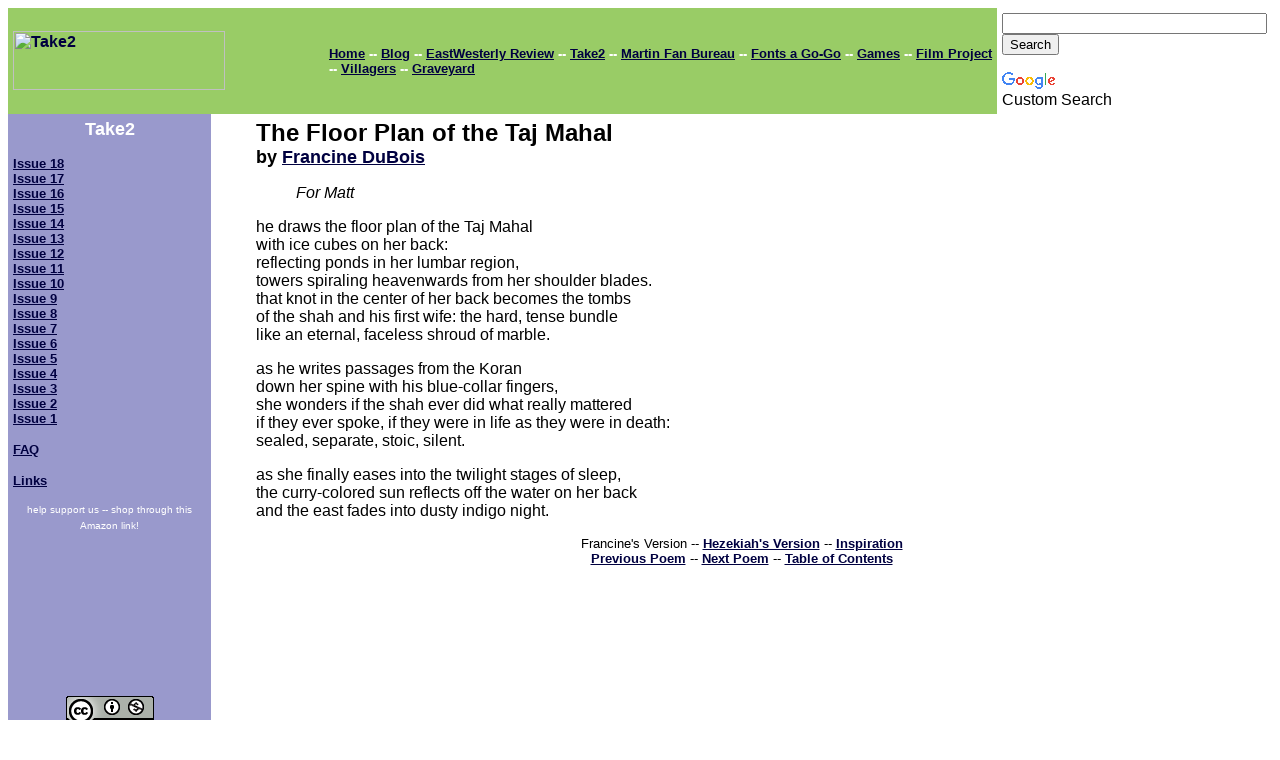

--- FILE ---
content_type: text/html
request_url: https://postmodernvillage.com/take2/issue1/fd-00008.html
body_size: 2091
content:
<html><!-- #BeginTemplate "/Templates/take2.dwt" --><!-- DW6 -->
<head>
<!-- #BeginEditable "doctitle" --> 
<title>Take2: The Floor Plan of the Taj Mahal</title>
<!-- #EndEditable --><!-- #BeginEditable "metakey" --> 
<meta name="Keywords" content="francine, dubois, taj mahal, floor, plan, poem, poems, poetry, poet, poets, poetess, poetesses, inspiration, take2, eastwesterly, review">
<meta name="Description" content="">
<!-- #EndEditable -->
<meta http-equiv="Content-Type" content="text/html; charset=iso-8859-1">
<meta name="Author" content="Jennifer Heinicke">
<link rel="stylesheet" href="../../header.css">
</head>
<body bgcolor="#FFFFFF" text="#000000">
<table width="100%" border="0" cellspacing="0" cellpadding="5" bgcolor="#000000" bordercolor="#000000" bordercolordark="#000000" bordercolorlight="#000000">
  <tr bgcolor="#000000">
    <td width="25%" height="90" bgcolor="99CC66"><a href="../index.html"><img src="../../pics/take2-L.gif" width="212" height="59" alt="Take2" border="0"></a></td>
    <td bgcolor="99CC66"><p><font color="#FFFFFF" size="-1"><b><a href="../../index.html">Home</a> -- <a href="http://theplausibledeniabilityblog.blogspot.com/" title="Villagers rant, rave, and pontificate.">Blog</a> -- <a href="../../eastwest/index.html" title="Journal of critical analysis, poetry, and more">EastWesterly 
        Review</a> -- <a href="../index.html" title="Poetry journal">Take2</a> -- <a href="../../martin/index.html" title="The eighth wonder of the US presidency">Martin 
        Fan Bureau</a> -- <a href="../../fonts.html" title="Popular in Japan!">Fonts 
        a Go-Go</a> -- <a href="../../games/index.html" title="Get your Madlib on.">Games</a> -- <a href="../../database/index.html" title="Untitled Film Project">Film 
        Project</a> -- <a href="../../villager/index.html" title="More about us">Villagers</a> -- <a href="../../graveyard/index.html">Graveyard</a></b></font></p></td>
    <td bgcolor="#FFFFFF"><p>
        <!-- Google CSE Search Box Begins  -->
        <style type="text/css">
@import url(http://www.google.com/cse/api/branding.css);
</style>
      <div class="cse-branding-bottom" style="background-color:#FFFFFF;color:#000000">
        <div class="cse-branding-form">
          <form action="http://www.google.com/cse" id="cse-search-box">
            <input type="hidden" name="cx" value="011905007440699962578:lokxtyukexk" />
            <input type="hidden" name="ie" value="UTF-8" />
            <input type="text" name="q" size="31" />
            <input type="submit" name="sa" value="Search" />
          </form>
        </div>
        <div class="cse-branding-logo"> <img src="http://www.google.com/images/poweredby_transparent/poweredby_FFFFFF.gif" alt="Google" /> </div>
        <div class="cse-branding-text"> Custom Search </div>
      </div>
      <!-- Google CSE Search Box Ends -->
    </td>
  </tr>
</table>
<table width="100%" border="0" cellpadding="5" cellspacing="0">
  <tr>
    <td width="16%" align="left" valign="top" bgcolor="9999CC"><p align="center"><font color="#FFFFFF" size="+1"><strong>Take2</strong></font></p>
      <p align="left"><font color="#000000" size="-1"> <a href="../issue18/index.html">Issue 
        18</a><br>
        <a href="../issue17/index.html">Issue 
        17</a><br>
        <a href="../issue16/index.html">Issue 16</a><br>
        <a href="../issue15/index.html">Issue 15</a><br>
        <a href="../issue14/index.html">Issue 14</a><br>
        <a href="../issue13/index.html">Issue 13</a><br>
        <a href="../issue12/index.html">Issue 12</a><br>
        <a href="../issue11/index.html">Issue 11</a><br>
        <a href="../issue10/index.html">Issue 10</a><br>
        <a href="../issue9/index.html">Issue 9</a><br>
        <a href="../issue8/index.html">Issue 8<br>
        </a></font><font color="#000000" size="-1"><a href="../issue7/index.html">Issue 
        7</a><br>
        <a href="../issue6/index.html">Issue 6</a><br>
        <a href="../issue5/index.html">Issue 5</a><br>
        <a href="../issue4/index.html">Issue 4</a><br>
        <a href="../issue3/index.html">Issue 3</a><br>
        <a href="../issue2/index.html">Issue 2</a><br>
        <a href="index.html">Issue 1</a></font></p>
      <p align="left"><font color="#000000" size="-1"><a href="../faq.html">FAQ</a></font></p>
      <p align="left"><font color="#000000" size="-1"><a href="../links.html">Links</a></font></p>
     
      <div align="center"><font color="#FFFFFF" size="-4">help support us -- shop through this Amazon link!</font><font color="#000000"><br>
          <iframe src="http://rcm-na.amazon-adsystem.com/e/cm?t=postmodvillageth&o=1&p=9&l=ur1&category=amazonhomepage&f=ifr&linkID=XYF62MKXNX75SAMH" width="180" height="150" scrolling="no" border="0" marginwidth="0" style="border:none;" frameborder="0"></iframe>
      </font><font color="#FFFFFF" size="-3"><br>
      <a rel="license" href="http://creativecommons.org/licenses/by-nc/4.0/"><br>
      <img alt="Creative Commons License" style="border-width:0" src="https://i.creativecommons.org/l/by-nc/4.0/88x31.png" /></a><br />
      This work is licensed <br>
under a <a rel="license" href="http://creativecommons.org/licenses/by-nc/4.0/"> Creative Commons <br>
Attribution-NonCommercial <br>
4.0 International License</a>.<br>
<br>
Postmodern Village<br>
est. 1999<br>
<a href="mailto:pomovillage@postmodernvillage.com?subject=Postmodern%20Village%20Comment">e-mail</a> * <a href="../../terms.html">terms</a> * <a href="../../privacy.html">privacy</a></font></div></td>
    <td align="left" valign="top" width="84%"><blockquote><!-- #BeginEditable "Article" --> <b><font size=+2>The Floor 
        Plan of the Taj Mahal</font> <br>
        <font size=+1>by <a href="../../villager/fdubois.html">Francine DuBois</a></font></b> 
        <p> 
        <blockquote><i>For Matt</i></blockquote>
        <p> he draws the floor plan of the Taj Mahal<br>
          with ice cubes on her back:<br>
          reflecting ponds in her lumbar region,<br>
          towers spiraling heavenwards from her shoulder blades.<br>
          that knot in the center of her back becomes the tombs<br>
          of the shah and his first wife: the hard, tense bundle<br>
          like an eternal, faceless shroud of marble.
        <p> as he writes passages from the Koran<br>
          down her spine with his blue-collar fingers,<br>
          she wonders if the shah ever did what really mattered<br>
          if they ever spoke, if they were in life as they were in death:<br>
          sealed, separate, stoic, silent.
        <p> as she finally eases into the twilight stages of sleep,<br>
          the curry-colored sun reflects off the water on her back<br>
          and the east fades into dusty indigo night.
<p></p>
<p><center><font size="-1">Francine's Version -- <a href="ht-00008.html">Hezekiah's Version</a> -- <a href="in-00008.html">Inspiration</a><br>
<a href="fd-00007.html">Previous Poem</a> -- <a href="fd-00009.html">Next Poem</a> -- <a href="index.html">Table of Contents</a></font></center></p>
        <!-- #EndEditable --></blockquote></td>
  </tr>
</table>
</body>
<!-- #EndTemplate --></html>


--- FILE ---
content_type: text/css
request_url: https://postmodernvillage.com/header.css
body_size: 383
content:
BODY {
	font-size: 11pt;
	font-style: normal;
	line-height: normal;
	color: #000000;
	background-color: #FFFFFF;
	text-align: left;
	vertical-align: text-top;
	font-family: "Trebuchet MS", Verdana, Arial, Helvetica, sans-serif;
	padding: 0px;
}

A:ACTIVE {
	color: #F2CE6F;
	font-family: "Trebuchet MS", Verdana, Arial, Helvetica, sans-serif;
}
A:HOVER {
	color: #F2CE6F;
	font-family: "Trebuchet MS", Verdana, Arial, Helvetica, sans-serif;
}
A:LINK {
	color: #000040;
	font-family: "Trebuchet MS", Verdana, Arial, Helvetica, sans-serif;
	font-weight: bold;
	text-decoration: underline;


}
A:VISITED {
	color: #336633;
	font-family: "Trebuchet MS", Verdana, Arial, Helvetica, sans-serif;
	font-weight: bold;
	text-decoration: underline;

}

/*Cookie Consent Begin*/
#cookieConsent {
    background-color: rgba(20,20,20,0.8);
    min-height: 26px;
    font-size: 14px;
    color: #ccc;
    line-height: 26px;
    padding: 8px 0 8px 30px;
    font-family: "Trebuchet MS",Helvetica,sans-serif;
    position: fixed;
    bottom: 0;
    left: 0;
    right: 0;
    display: none;
    z-index: 9999;
}
#cookieConsent a {
    color: #4B8EE7;
    text-decoration: none;
}
#closeCookieConsent {
    float: right;
    display: inline-block;
    cursor: pointer;
    height: 20px;
    width: 20px;
    margin: -15px 0 0 0;
    font-weight: bold;
}
#closeCookieConsent:hover {
    color: #FFF;
}
#cookieConsent a.cookieConsentOK {
    background-color: #F1D600;
    color: #000;
    display: inline-block;
    border-radius: 5px;
    padding: 0 20px;
    cursor: pointer;
    float: right;
    margin: 0 60px 0 10px;
}
#cookieConsent a.cookieConsentOK:hover {
    background-color: #E0C91F;
}
/*Cookie Consent End*/